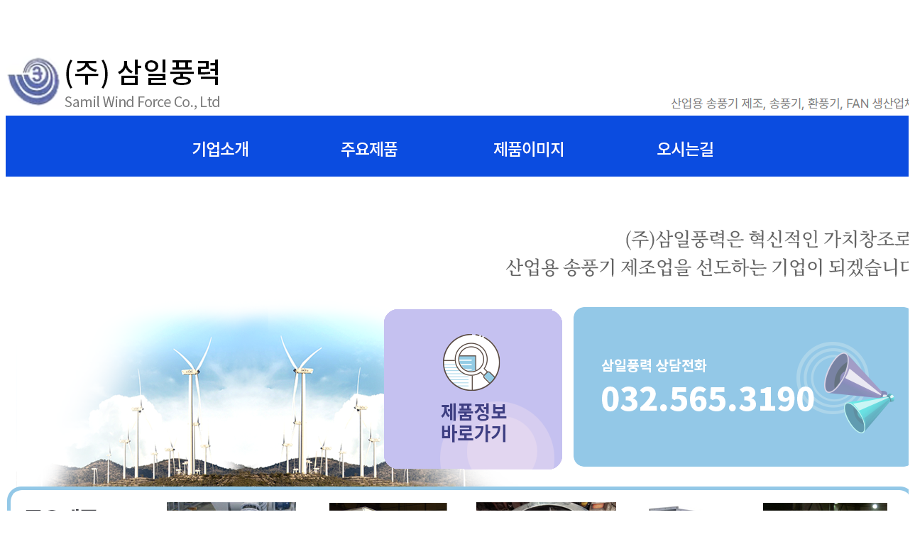

--- FILE ---
content_type: text/html; charset=UTF-8
request_url: http://samilfan.co.kr/index.html?PHPSESSID=b06cf8642b8e73dd3e1eac92affea669
body_size: 559
content:
<!doctype html>
<html>
<head>
<meta charset="utf-8">
<title>삼일풍력_메인</title>
</head>

<body>

<table width="" border="0" cellspacing="0" cellpadding="0" align="center">
  <tbody>
    <tr>
      <th scope="col"><img src="images/main1.png" width=""  alt=""/  usemap="#image-map"></th>
    </tr>
  </tbody>
</table>
<!-- Image Map Generated by http://www.image-map.net/ -->
    <!--
<img src="/images/main1.png" usemap="#image-map">

-->
<map name="image-map">
    <area target="_self" alt="기업소개" title="기업소개" href="sub1.html" coords="192,153,399,242" shape="rect">
    <area target="_self" alt="주요제품" title="주요제품" href="sub2.html" coords="406,154,614,240" shape="rect">
    <area target="_self" alt="제품이미지" title="제품이미지" href="sub3.html" coords="624,156,840,238" shape="rect">
    <area target="_self" alt="오시는길" title="오시는길" href="sub4.html" coords="852,154,1061,235" shape="rect">
    <area target="_self" alt="주요제품" title="주요제품" href="sub2.html" coords="535,431,777,648" shape="rect">
    <area target="_self" alt="제품이미지" title="제품이미지" href="sub3.html" coords="24,750,157,806" shape="rect">
</map>


